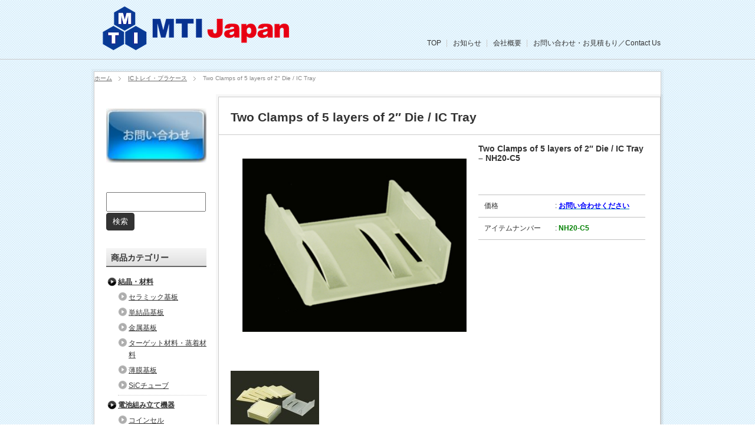

--- FILE ---
content_type: text/html; charset=UTF-8
request_url: https://www.mti-japan.com/?p=2448
body_size: 16165
content:
<!DOCTYPE html PUBLIC "-//W3C//DTD XHTML 1.1//EN" "http://www.w3.org/TR/xhtml11/DTD/xhtml11.dtd">
<html xmlns="http://www.w3.org/1999/xhtml">
<head profile="http://gmpg.org/xfn/11">
<meta http-equiv="Content-Type" content="text/html; charset=UTF-8" />
<title>Two Clamps of 5 layers of 2&#8243; Die / IC Tray | MTI Japan</title>
<meta name="description" content="Two Clamps of 5 layers of 2&#8243; Die / IC Tray" />
<link rel="alternate" type="application/rss+xml" title="MTI Japan RSS Feed" href="https://www.mti-japan.com/?feed=rss2" />
<link rel="alternate" type="application/atom+xml" title="MTI Japan Atom Feed" href="https://www.mti-japan.com/?feed=atom" /> 
<link rel="pingback" href="https://www.mti-japan.com/xmlrpc.php" />


<link rel="stylesheet" href="https://www.mti-japan.com/wp-content/themes/corporate_tcd011/style.css" type="text/css" />
<link rel="stylesheet" href="https://www.mti-japan.com/wp-content/themes/corporate_tcd011/comment-style.css" type="text/css" />
<link rel="stylesheet" href="https://www.mti-japan.com/wp-content/themes/corporate_tcd011/japanese.css" type="text/css" />

<style type="text/css">
body { font-size:12px; }

a, #logo a:hover, #global_menu a:hover, #pickup a:hover, .side_widget a:hover, #bread_crumb li a:hover, #related_post ul li .title a:hover, .footer_widget a:hover,
 #previous_next_post a:hover, .post_list li a.title:hover, #post_list .title a:hover, #post_list .meta a:hover, #single_post .meta a:hover, .comment-act a:hover, .comment_form_wrapper a:hover,
  #recent_press_list li a.title:hover
 { color:#0077B3; }

a:hover { color:#55961D; }

#wp-calendar td a:hover, #wp-calendar #prev a:hover, #wp-calendar #next a:hover, .page_navi a:hover
 { background-color:#0077B3; }

#related_post ul li .image:hover img, #submit_comment:hover, .recommend_widget .image:hover img, #post_list .image:hover img, #pickup a.image:hover img
 { border:1px solid #0077B3; }

#submit_comment:hover, .post_list .archive_link a:hover
 { background-color:#0077B3; }

#comment_textarea textarea:focus, #guest_info input:focus
 { border:1px solid #55961D; }

</style>

 
<meta name='robots' content='max-image-preview:large' />
<link rel="alternate" type="application/rss+xml" title="MTI Japan &raquo; Two Clamps of 5 layers of 2&#8243; Die / IC Tray のコメントのフィード" href="https://www.mti-japan.com/?feed=rss2&#038;p=2448" />
<script type="text/javascript">
/* <![CDATA[ */
window._wpemojiSettings = {"baseUrl":"https:\/\/s.w.org\/images\/core\/emoji\/14.0.0\/72x72\/","ext":".png","svgUrl":"https:\/\/s.w.org\/images\/core\/emoji\/14.0.0\/svg\/","svgExt":".svg","source":{"concatemoji":"https:\/\/www.mti-japan.com\/wp-includes\/js\/wp-emoji-release.min.js?ver=6.4.7"}};
/*! This file is auto-generated */
!function(i,n){var o,s,e;function c(e){try{var t={supportTests:e,timestamp:(new Date).valueOf()};sessionStorage.setItem(o,JSON.stringify(t))}catch(e){}}function p(e,t,n){e.clearRect(0,0,e.canvas.width,e.canvas.height),e.fillText(t,0,0);var t=new Uint32Array(e.getImageData(0,0,e.canvas.width,e.canvas.height).data),r=(e.clearRect(0,0,e.canvas.width,e.canvas.height),e.fillText(n,0,0),new Uint32Array(e.getImageData(0,0,e.canvas.width,e.canvas.height).data));return t.every(function(e,t){return e===r[t]})}function u(e,t,n){switch(t){case"flag":return n(e,"\ud83c\udff3\ufe0f\u200d\u26a7\ufe0f","\ud83c\udff3\ufe0f\u200b\u26a7\ufe0f")?!1:!n(e,"\ud83c\uddfa\ud83c\uddf3","\ud83c\uddfa\u200b\ud83c\uddf3")&&!n(e,"\ud83c\udff4\udb40\udc67\udb40\udc62\udb40\udc65\udb40\udc6e\udb40\udc67\udb40\udc7f","\ud83c\udff4\u200b\udb40\udc67\u200b\udb40\udc62\u200b\udb40\udc65\u200b\udb40\udc6e\u200b\udb40\udc67\u200b\udb40\udc7f");case"emoji":return!n(e,"\ud83e\udef1\ud83c\udffb\u200d\ud83e\udef2\ud83c\udfff","\ud83e\udef1\ud83c\udffb\u200b\ud83e\udef2\ud83c\udfff")}return!1}function f(e,t,n){var r="undefined"!=typeof WorkerGlobalScope&&self instanceof WorkerGlobalScope?new OffscreenCanvas(300,150):i.createElement("canvas"),a=r.getContext("2d",{willReadFrequently:!0}),o=(a.textBaseline="top",a.font="600 32px Arial",{});return e.forEach(function(e){o[e]=t(a,e,n)}),o}function t(e){var t=i.createElement("script");t.src=e,t.defer=!0,i.head.appendChild(t)}"undefined"!=typeof Promise&&(o="wpEmojiSettingsSupports",s=["flag","emoji"],n.supports={everything:!0,everythingExceptFlag:!0},e=new Promise(function(e){i.addEventListener("DOMContentLoaded",e,{once:!0})}),new Promise(function(t){var n=function(){try{var e=JSON.parse(sessionStorage.getItem(o));if("object"==typeof e&&"number"==typeof e.timestamp&&(new Date).valueOf()<e.timestamp+604800&&"object"==typeof e.supportTests)return e.supportTests}catch(e){}return null}();if(!n){if("undefined"!=typeof Worker&&"undefined"!=typeof OffscreenCanvas&&"undefined"!=typeof URL&&URL.createObjectURL&&"undefined"!=typeof Blob)try{var e="postMessage("+f.toString()+"("+[JSON.stringify(s),u.toString(),p.toString()].join(",")+"));",r=new Blob([e],{type:"text/javascript"}),a=new Worker(URL.createObjectURL(r),{name:"wpTestEmojiSupports"});return void(a.onmessage=function(e){c(n=e.data),a.terminate(),t(n)})}catch(e){}c(n=f(s,u,p))}t(n)}).then(function(e){for(var t in e)n.supports[t]=e[t],n.supports.everything=n.supports.everything&&n.supports[t],"flag"!==t&&(n.supports.everythingExceptFlag=n.supports.everythingExceptFlag&&n.supports[t]);n.supports.everythingExceptFlag=n.supports.everythingExceptFlag&&!n.supports.flag,n.DOMReady=!1,n.readyCallback=function(){n.DOMReady=!0}}).then(function(){return e}).then(function(){var e;n.supports.everything||(n.readyCallback(),(e=n.source||{}).concatemoji?t(e.concatemoji):e.wpemoji&&e.twemoji&&(t(e.twemoji),t(e.wpemoji)))}))}((window,document),window._wpemojiSettings);
/* ]]> */
</script>
<style id='wp-emoji-styles-inline-css' type='text/css'>

	img.wp-smiley, img.emoji {
		display: inline !important;
		border: none !important;
		box-shadow: none !important;
		height: 1em !important;
		width: 1em !important;
		margin: 0 0.07em !important;
		vertical-align: -0.1em !important;
		background: none !important;
		padding: 0 !important;
	}
</style>
<link rel='stylesheet' id='wp-block-library-css' href='https://www.mti-japan.com/wp-includes/css/dist/block-library/style.min.css?ver=6.4.7' type='text/css' media='all' />
<style id='classic-theme-styles-inline-css' type='text/css'>
/*! This file is auto-generated */
.wp-block-button__link{color:#fff;background-color:#32373c;border-radius:9999px;box-shadow:none;text-decoration:none;padding:calc(.667em + 2px) calc(1.333em + 2px);font-size:1.125em}.wp-block-file__button{background:#32373c;color:#fff;text-decoration:none}
</style>
<style id='global-styles-inline-css' type='text/css'>
body{--wp--preset--color--black: #000000;--wp--preset--color--cyan-bluish-gray: #abb8c3;--wp--preset--color--white: #ffffff;--wp--preset--color--pale-pink: #f78da7;--wp--preset--color--vivid-red: #cf2e2e;--wp--preset--color--luminous-vivid-orange: #ff6900;--wp--preset--color--luminous-vivid-amber: #fcb900;--wp--preset--color--light-green-cyan: #7bdcb5;--wp--preset--color--vivid-green-cyan: #00d084;--wp--preset--color--pale-cyan-blue: #8ed1fc;--wp--preset--color--vivid-cyan-blue: #0693e3;--wp--preset--color--vivid-purple: #9b51e0;--wp--preset--gradient--vivid-cyan-blue-to-vivid-purple: linear-gradient(135deg,rgba(6,147,227,1) 0%,rgb(155,81,224) 100%);--wp--preset--gradient--light-green-cyan-to-vivid-green-cyan: linear-gradient(135deg,rgb(122,220,180) 0%,rgb(0,208,130) 100%);--wp--preset--gradient--luminous-vivid-amber-to-luminous-vivid-orange: linear-gradient(135deg,rgba(252,185,0,1) 0%,rgba(255,105,0,1) 100%);--wp--preset--gradient--luminous-vivid-orange-to-vivid-red: linear-gradient(135deg,rgba(255,105,0,1) 0%,rgb(207,46,46) 100%);--wp--preset--gradient--very-light-gray-to-cyan-bluish-gray: linear-gradient(135deg,rgb(238,238,238) 0%,rgb(169,184,195) 100%);--wp--preset--gradient--cool-to-warm-spectrum: linear-gradient(135deg,rgb(74,234,220) 0%,rgb(151,120,209) 20%,rgb(207,42,186) 40%,rgb(238,44,130) 60%,rgb(251,105,98) 80%,rgb(254,248,76) 100%);--wp--preset--gradient--blush-light-purple: linear-gradient(135deg,rgb(255,206,236) 0%,rgb(152,150,240) 100%);--wp--preset--gradient--blush-bordeaux: linear-gradient(135deg,rgb(254,205,165) 0%,rgb(254,45,45) 50%,rgb(107,0,62) 100%);--wp--preset--gradient--luminous-dusk: linear-gradient(135deg,rgb(255,203,112) 0%,rgb(199,81,192) 50%,rgb(65,88,208) 100%);--wp--preset--gradient--pale-ocean: linear-gradient(135deg,rgb(255,245,203) 0%,rgb(182,227,212) 50%,rgb(51,167,181) 100%);--wp--preset--gradient--electric-grass: linear-gradient(135deg,rgb(202,248,128) 0%,rgb(113,206,126) 100%);--wp--preset--gradient--midnight: linear-gradient(135deg,rgb(2,3,129) 0%,rgb(40,116,252) 100%);--wp--preset--font-size--small: 13px;--wp--preset--font-size--medium: 20px;--wp--preset--font-size--large: 36px;--wp--preset--font-size--x-large: 42px;--wp--preset--spacing--20: 0.44rem;--wp--preset--spacing--30: 0.67rem;--wp--preset--spacing--40: 1rem;--wp--preset--spacing--50: 1.5rem;--wp--preset--spacing--60: 2.25rem;--wp--preset--spacing--70: 3.38rem;--wp--preset--spacing--80: 5.06rem;--wp--preset--shadow--natural: 6px 6px 9px rgba(0, 0, 0, 0.2);--wp--preset--shadow--deep: 12px 12px 50px rgba(0, 0, 0, 0.4);--wp--preset--shadow--sharp: 6px 6px 0px rgba(0, 0, 0, 0.2);--wp--preset--shadow--outlined: 6px 6px 0px -3px rgba(255, 255, 255, 1), 6px 6px rgba(0, 0, 0, 1);--wp--preset--shadow--crisp: 6px 6px 0px rgba(0, 0, 0, 1);}:where(.is-layout-flex){gap: 0.5em;}:where(.is-layout-grid){gap: 0.5em;}body .is-layout-flow > .alignleft{float: left;margin-inline-start: 0;margin-inline-end: 2em;}body .is-layout-flow > .alignright{float: right;margin-inline-start: 2em;margin-inline-end: 0;}body .is-layout-flow > .aligncenter{margin-left: auto !important;margin-right: auto !important;}body .is-layout-constrained > .alignleft{float: left;margin-inline-start: 0;margin-inline-end: 2em;}body .is-layout-constrained > .alignright{float: right;margin-inline-start: 2em;margin-inline-end: 0;}body .is-layout-constrained > .aligncenter{margin-left: auto !important;margin-right: auto !important;}body .is-layout-constrained > :where(:not(.alignleft):not(.alignright):not(.alignfull)){max-width: var(--wp--style--global--content-size);margin-left: auto !important;margin-right: auto !important;}body .is-layout-constrained > .alignwide{max-width: var(--wp--style--global--wide-size);}body .is-layout-flex{display: flex;}body .is-layout-flex{flex-wrap: wrap;align-items: center;}body .is-layout-flex > *{margin: 0;}body .is-layout-grid{display: grid;}body .is-layout-grid > *{margin: 0;}:where(.wp-block-columns.is-layout-flex){gap: 2em;}:where(.wp-block-columns.is-layout-grid){gap: 2em;}:where(.wp-block-post-template.is-layout-flex){gap: 1.25em;}:where(.wp-block-post-template.is-layout-grid){gap: 1.25em;}.has-black-color{color: var(--wp--preset--color--black) !important;}.has-cyan-bluish-gray-color{color: var(--wp--preset--color--cyan-bluish-gray) !important;}.has-white-color{color: var(--wp--preset--color--white) !important;}.has-pale-pink-color{color: var(--wp--preset--color--pale-pink) !important;}.has-vivid-red-color{color: var(--wp--preset--color--vivid-red) !important;}.has-luminous-vivid-orange-color{color: var(--wp--preset--color--luminous-vivid-orange) !important;}.has-luminous-vivid-amber-color{color: var(--wp--preset--color--luminous-vivid-amber) !important;}.has-light-green-cyan-color{color: var(--wp--preset--color--light-green-cyan) !important;}.has-vivid-green-cyan-color{color: var(--wp--preset--color--vivid-green-cyan) !important;}.has-pale-cyan-blue-color{color: var(--wp--preset--color--pale-cyan-blue) !important;}.has-vivid-cyan-blue-color{color: var(--wp--preset--color--vivid-cyan-blue) !important;}.has-vivid-purple-color{color: var(--wp--preset--color--vivid-purple) !important;}.has-black-background-color{background-color: var(--wp--preset--color--black) !important;}.has-cyan-bluish-gray-background-color{background-color: var(--wp--preset--color--cyan-bluish-gray) !important;}.has-white-background-color{background-color: var(--wp--preset--color--white) !important;}.has-pale-pink-background-color{background-color: var(--wp--preset--color--pale-pink) !important;}.has-vivid-red-background-color{background-color: var(--wp--preset--color--vivid-red) !important;}.has-luminous-vivid-orange-background-color{background-color: var(--wp--preset--color--luminous-vivid-orange) !important;}.has-luminous-vivid-amber-background-color{background-color: var(--wp--preset--color--luminous-vivid-amber) !important;}.has-light-green-cyan-background-color{background-color: var(--wp--preset--color--light-green-cyan) !important;}.has-vivid-green-cyan-background-color{background-color: var(--wp--preset--color--vivid-green-cyan) !important;}.has-pale-cyan-blue-background-color{background-color: var(--wp--preset--color--pale-cyan-blue) !important;}.has-vivid-cyan-blue-background-color{background-color: var(--wp--preset--color--vivid-cyan-blue) !important;}.has-vivid-purple-background-color{background-color: var(--wp--preset--color--vivid-purple) !important;}.has-black-border-color{border-color: var(--wp--preset--color--black) !important;}.has-cyan-bluish-gray-border-color{border-color: var(--wp--preset--color--cyan-bluish-gray) !important;}.has-white-border-color{border-color: var(--wp--preset--color--white) !important;}.has-pale-pink-border-color{border-color: var(--wp--preset--color--pale-pink) !important;}.has-vivid-red-border-color{border-color: var(--wp--preset--color--vivid-red) !important;}.has-luminous-vivid-orange-border-color{border-color: var(--wp--preset--color--luminous-vivid-orange) !important;}.has-luminous-vivid-amber-border-color{border-color: var(--wp--preset--color--luminous-vivid-amber) !important;}.has-light-green-cyan-border-color{border-color: var(--wp--preset--color--light-green-cyan) !important;}.has-vivid-green-cyan-border-color{border-color: var(--wp--preset--color--vivid-green-cyan) !important;}.has-pale-cyan-blue-border-color{border-color: var(--wp--preset--color--pale-cyan-blue) !important;}.has-vivid-cyan-blue-border-color{border-color: var(--wp--preset--color--vivid-cyan-blue) !important;}.has-vivid-purple-border-color{border-color: var(--wp--preset--color--vivid-purple) !important;}.has-vivid-cyan-blue-to-vivid-purple-gradient-background{background: var(--wp--preset--gradient--vivid-cyan-blue-to-vivid-purple) !important;}.has-light-green-cyan-to-vivid-green-cyan-gradient-background{background: var(--wp--preset--gradient--light-green-cyan-to-vivid-green-cyan) !important;}.has-luminous-vivid-amber-to-luminous-vivid-orange-gradient-background{background: var(--wp--preset--gradient--luminous-vivid-amber-to-luminous-vivid-orange) !important;}.has-luminous-vivid-orange-to-vivid-red-gradient-background{background: var(--wp--preset--gradient--luminous-vivid-orange-to-vivid-red) !important;}.has-very-light-gray-to-cyan-bluish-gray-gradient-background{background: var(--wp--preset--gradient--very-light-gray-to-cyan-bluish-gray) !important;}.has-cool-to-warm-spectrum-gradient-background{background: var(--wp--preset--gradient--cool-to-warm-spectrum) !important;}.has-blush-light-purple-gradient-background{background: var(--wp--preset--gradient--blush-light-purple) !important;}.has-blush-bordeaux-gradient-background{background: var(--wp--preset--gradient--blush-bordeaux) !important;}.has-luminous-dusk-gradient-background{background: var(--wp--preset--gradient--luminous-dusk) !important;}.has-pale-ocean-gradient-background{background: var(--wp--preset--gradient--pale-ocean) !important;}.has-electric-grass-gradient-background{background: var(--wp--preset--gradient--electric-grass) !important;}.has-midnight-gradient-background{background: var(--wp--preset--gradient--midnight) !important;}.has-small-font-size{font-size: var(--wp--preset--font-size--small) !important;}.has-medium-font-size{font-size: var(--wp--preset--font-size--medium) !important;}.has-large-font-size{font-size: var(--wp--preset--font-size--large) !important;}.has-x-large-font-size{font-size: var(--wp--preset--font-size--x-large) !important;}
.wp-block-navigation a:where(:not(.wp-element-button)){color: inherit;}
:where(.wp-block-post-template.is-layout-flex){gap: 1.25em;}:where(.wp-block-post-template.is-layout-grid){gap: 1.25em;}
:where(.wp-block-columns.is-layout-flex){gap: 2em;}:where(.wp-block-columns.is-layout-grid){gap: 2em;}
.wp-block-pullquote{font-size: 1.5em;line-height: 1.6;}
</style>
<link rel='stylesheet' id='contact-form-7-css' href='https://www.mti-japan.com/wp-content/plugins/contact-form-7/includes/css/styles.css?ver=5.8.7' type='text/css' media='all' />
<link rel='stylesheet' id='wpforms-classic-full-css' href='https://www.mti-japan.com/wp-content/plugins/wpforms-lite/assets/css/frontend/classic/wpforms-full.min.css?ver=1.9.3.2' type='text/css' media='all' />
<style id='akismet-widget-style-inline-css' type='text/css'>

			.a-stats {
				--akismet-color-mid-green: #357b49;
				--akismet-color-white: #fff;
				--akismet-color-light-grey: #f6f7f7;

				max-width: 350px;
				width: auto;
			}

			.a-stats * {
				all: unset;
				box-sizing: border-box;
			}

			.a-stats strong {
				font-weight: 600;
			}

			.a-stats a.a-stats__link,
			.a-stats a.a-stats__link:visited,
			.a-stats a.a-stats__link:active {
				background: var(--akismet-color-mid-green);
				border: none;
				box-shadow: none;
				border-radius: 8px;
				color: var(--akismet-color-white);
				cursor: pointer;
				display: block;
				font-family: -apple-system, BlinkMacSystemFont, 'Segoe UI', 'Roboto', 'Oxygen-Sans', 'Ubuntu', 'Cantarell', 'Helvetica Neue', sans-serif;
				font-weight: 500;
				padding: 12px;
				text-align: center;
				text-decoration: none;
				transition: all 0.2s ease;
			}

			/* Extra specificity to deal with TwentyTwentyOne focus style */
			.widget .a-stats a.a-stats__link:focus {
				background: var(--akismet-color-mid-green);
				color: var(--akismet-color-white);
				text-decoration: none;
			}

			.a-stats a.a-stats__link:hover {
				filter: brightness(110%);
				box-shadow: 0 4px 12px rgba(0, 0, 0, 0.06), 0 0 2px rgba(0, 0, 0, 0.16);
			}

			.a-stats .count {
				color: var(--akismet-color-white);
				display: block;
				font-size: 1.5em;
				line-height: 1.4;
				padding: 0 13px;
				white-space: nowrap;
			}
		
</style>
<script type="text/javascript" src="https://www.mti-japan.com/wp-includes/js/jquery/jquery.min.js?ver=3.7.1" id="jquery-core-js"></script>
<script type="text/javascript" src="https://www.mti-japan.com/wp-includes/js/jquery/jquery-migrate.min.js?ver=3.4.1" id="jquery-migrate-js"></script>
<link rel="https://api.w.org/" href="https://www.mti-japan.com/index.php?rest_route=/" /><link rel="alternate" type="application/json" href="https://www.mti-japan.com/index.php?rest_route=/wp/v2/posts/2448" /><link rel="canonical" href="https://www.mti-japan.com/?p=2448" />
<link rel='shortlink' href='https://www.mti-japan.com/?p=2448' />
<link rel="alternate" type="application/json+oembed" href="https://www.mti-japan.com/index.php?rest_route=%2Foembed%2F1.0%2Fembed&#038;url=https%3A%2F%2Fwww.mti-japan.com%2F%3Fp%3D2448" />
<link rel="alternate" type="text/xml+oembed" href="https://www.mti-japan.com/index.php?rest_route=%2Foembed%2F1.0%2Fembed&#038;url=https%3A%2F%2Fwww.mti-japan.com%2F%3Fp%3D2448&#038;format=xml" />
<!-- Favicon Rotator -->
<link rel="shortcut icon" href="https://www.mti-japan.com/wp-content/uploads/2014/05/favicon.png" />
<link rel="apple-touch-icon-precomposed" href="https://www.mti-japan.com/wp-content/uploads/2014/05/favicon.png" />
<!-- End Favicon Rotator -->

<!-- BEGIN: WP Social Bookmarking Light HEAD --><script>
    (function (d, s, id) {
        var js, fjs = d.getElementsByTagName(s)[0];
        if (d.getElementById(id)) return;
        js = d.createElement(s);
        js.id = id;
        js.src = "//connect.facebook.net/ja_JP/sdk.js#xfbml=1&version=v2.7";
        fjs.parentNode.insertBefore(js, fjs);
    }(document, 'script', 'facebook-jssdk'));
</script>
<style type="text/css">.wp_social_bookmarking_light{
    border: 0 !important;
    padding: 10px 0 20px 0 !important;
    margin: 0 !important;
}
.wp_social_bookmarking_light div{
    float: left !important;
    border: 0 !important;
    padding: 0 !important;
    margin: 0 5px 0px 0 !important;
    min-height: 30px !important;
    line-height: 18px !important;
    text-indent: 0 !important;
}
.wp_social_bookmarking_light img{
    border: 0 !important;
    padding: 0;
    margin: 0;
    vertical-align: top !important;
}
.wp_social_bookmarking_light_clear{
    clear: both !important;
}
#fb-root{
    display: none;
}
.wsbl_twitter{
    width: 100px;
}
.wsbl_facebook_like iframe{
    max-width: none !important;
}
</style>
<!-- END: WP Social Bookmarking Light HEAD -->
		<style type="text/css" id="wp-custom-css">
			/* 独自CSS */

body { margin:0; padding:0; background:url(https://www.mti-japan.com/wp-content/themes/corporate_tcd011/img/common/background.png) left top;
       font-family:"Century Gothic",Arial,sans-serif;
       color:#333; }

a:hover { opacity: 0.6; filter: alpha(opacity=60); -moz-opacity: 0.6; }

table { border-collapse:collapse; width:100%; border:0; table-layout: fixed; }
table tr:nth-child(odd) { background-color: #f4fcfe; }

#main_content { width:960px; margin:20px auto; background-color:#fff; border:1px solid #ccc; box-shadow:0px 0px 0px 4px rgba(0,0,0,0.03); }
#main_col { width:750px; float:left; background-color:#fff; }
#side_col { width:190px; float:left; background-color:#fff; }

.headline1 { background:url(https://www.mti-japan.com/wp-content/themes/corporate_tcd011/img/common/headline1.png) repeat-x left top; border-bottom:2px solid #666; padding:5px 0 2px 8px; font-size:14px; line-height:170%; margin:10px 0 15px 0; }

#pickup li { background-image:none; width:227px; float:left; display:inline; margin:25px 8px -1px 0; padding:0; border-bottom:1px dotted #ccc; }
#pickup a.image img { display:block; margin:0 0 10px 0; border:1px solid #fff; padding:0; width:227px; height:100px; }
#pickup a.image img:hover { opacity: 0.6; filter: alpha(opacity=60); -moz-opacity: 0.6; }

.post_list li { padding:0 0 10px 0; margin:0 0 10px 0; }

.post_list li a.title { color:#333; float:left; display:block; width:600px; padding:0 0 0 15px; border-left:1px solid #ddd; }

.post_image img { float:left; max-height:auto; width:380px; display:block; margin:25px 20px; }

.post .wp-caption img { height:auto; max-width:100%; }
.post .wp-caption .wp-caption-text { padding:2px 0 0; }

.post table.item { width:40%; margin:0 0 1em 0; }
.post td, .post th { border:1px solid #c1c1c1; padding:10px; }

.post ul li { background:url(https://www.mti-japan.com/wp-content/themes/corporate_tcd011/img/common/bullet1.gif) no-repeat left 11px; padding:0 0 0 11px; }

#page_title { font-size:21px; line-height:160%; padding:25px 50px 20px; margin:0; display:block; background:url(https://www.mti-japan.com/wp-content/themes/corporate_tcd011/img/common/page_title.png) no-repeat center; }
.page #contents { padding:0 0 20px 0; }

#company_info dd { margin:0 0 0 185px; line-height:200%; background:#fafafc; padding:12px 10px 10px 20px; border-top:1px solid #ddd; }

.side_widget { margin:20px 0 30px 20px; font-size:11px; clear:both; }
.side_widget ul { font-weight:bold; margin:0; }
.side_widget li { line-height:170%; margin:0 0 6px 0; font-size:12px; background:url(https://www.mti-japan.com/wp-content/themes/corporate_tcd011/img/common/arrow3.png) no-repeat left 0; padding:0 0 0 20px; }
.side_widget li ul { font-weight:normal; margin:6px 0 0 0; border-bottom:1px dotted #ccc; }
.side_widget ul.children li { margin:0 0 6px 0; font-size:12px; background:url(https://www.mti-japan.com/wp-content/themes/corporate_tcd011/img/common/arrow4.png) no-repeat left 1px; padding:0 0 0 18px; }

.widget_search #s { padding:7px 10px; margin:0 5px 2px 0; width:85%;}

#logo a:hover { text-decoration:underline; opacity: 1.0; filter: alpha(opacity=100); -moz-opacity: 1.0; }





/*【Contact Form 7の設定】*/
.wpcf7-form{border:1px solid #ddd;margin:10px 0 0 0;padding:20px;background-color:#f4f4f4;border-radius:20px;-moz-border-radius:20px;}
.wpcf7-form input{margin:0;}
.wpcf7-form textarea{width:99%;margin:0 0 10px;}
.wpcf7-form p{margin:0 0 10px;}
.wpcf7-not-valid-tip{padding:2px;clear:both;color:#c00;}
.wpcf7-display-none{display:none;}
.wpcf7-form img.ajax-loader{float:right;margin-top:-30px;}
.wpcf7-response-output{margin:0 0 20px;padding:5px;text-align:center;border-radius:10px;-webkit-border-radius:10px;-moz-border-radius:10px;}
.wpcf7-mail-sent-ok{background-color:#398f14;color:#fff;}
.wpcf7-mail-sent-ng{background-color:#ff0000;color:#fff;}
.wpcf7-spam-blocked{background-color:#ffa500;color:#000;}
.wpcf7-validation-errors{background-color:#f7e700;color:#000;}

.contact-headline { letter-spacing:-1px; margin:0 0 10px 0; border-bottom:#ccc 1px solid; border-left:#ccc 10px solid; padding:6px; }
		</style>
		
<script type="text/javascript" src="https://www.mti-japan.com/wp-content/themes/corporate_tcd011/js/rollover.js"></script>
<script type="text/javascript" src="https://www.mti-japan.com/wp-content/themes/corporate_tcd011/js/jscript.js"></script>
<script type="text/javascript" src="https://www.mti-japan.com/wp-content/themes/corporate_tcd011/js/scroll.js"></script>
<script type="text/javascript" src="https://www.mti-japan.com/wp-content/themes/corporate_tcd011/js/comment.js"></script>


<!--[if IE ]>
<link rel="stylesheet" href="https://www.mti-japan.com/wp-content/themes/corporate_tcd011/ie.css" type="text/css" />
<![endif]-->
<!--[if IE 7]>
<link rel="stylesheet" href="https://www.mti-japan.com/wp-content/themes/corporate_tcd011/ie7.css" type="text/css" />
<![endif]-->

<script type="text/javascript" src="https://www.mti-japan.com/wp-content/themes/corporate_tcd011/js/jquery.tile.js"></script>
<script type="text/javascript">
jQuery(document).ready(function($){
  $("#pickup ul li").tile(3);
  $(".footer_widget").tile(4);
  $("#post_list .title").tile(3);
  $("#post_list .desc").tile(3);
  $("#post_list li").tile(3);
});
</script>

</head>
<body data-rsssl=1 class=" left default">

 <div id="header_wrap">
  <div id="header">

   <!-- logo -->
   <div id="logo_area">
    <h1 id="logo" style="top:6px ; left:0px;">
<a href="https://www.mti-japan.com/" title="MTI Japan">
<img src="https://www.mti-japan.com/wp-content/uploads/tcd-w/logo.png" alt="MTI Japan" title="MTI Japan" />
</a>
</h1>   </div>

   <!-- global menu -->
   <div id="global_menu" class="clearfix">
       <ul id="menu-%e3%83%a1%e3%83%8b%e3%83%a5%e3%83%bc-1" class="menu"><li id="menu-item-262" class="menu-item menu-item-type-post_type menu-item-object-page menu-item-home menu-item-262"><a href="https://www.mti-japan.com/">TOP</a></li>
<li id="menu-item-510" class="menu-item menu-item-type-custom menu-item-object-custom menu-item-510"><a href="https://www.mti-japan.com/?post_type=press-release">お知らせ</a></li>
<li id="menu-item-302" class="menu-item menu-item-type-post_type menu-item-object-page menu-item-302"><a href="https://www.mti-japan.com/?page_id=297">会社概要</a></li>
<li id="menu-item-267" class="menu-item menu-item-type-post_type menu-item-object-page menu-item-267"><a href="https://www.mti-japan.com/?page_id=265">お問い合わせ・お見積もり／Contact Us</a></li>
</ul>      </div>

   <!-- rss -->
   

   <!-- search area -->

  </div>
 </div><!-- END #header_wrap -->
 
 <div id="main_content" class="clearfix">

  
<ul id="bread_crumb" class="clearfix">
 <li><a href="https://www.mti-japan.com/">ホーム</a></li>

 <li><a href="https://www.mti-japan.com/?cat=21" rel="category">ICトレイ・プラケース</a></li>
 <li class="last">Two Clamps of 5 layers of 2&#8243; Die / IC Tray</li>

</ul>


 <div id="main_col">

  <div id="contents">

      <div id="single_post" class="clearfix">

    <div id="single_post_title" class="clearfix">
     <h2 class="title no_date">Two Clamps of 5 layers of 2&#8243; Die / IC Tray</h2>
         </div>

    
    <div class="post">
     <div class="post_image"><img width="323" height="250" src="https://www.mti-japan.com/wp-content/uploads/2014/07/clamp02.jpg" class="attachment-large size-large wp-post-image" alt="" decoding="async" fetchpriority="high" srcset="https://www.mti-japan.com/wp-content/uploads/2014/07/clamp02.jpg 323w, https://www.mti-japan.com/wp-content/uploads/2014/07/clamp02-150x116.jpg 150w" sizes="(max-width: 323px) 100vw, 323px" /></div>     <h3>Two Clamps of 5 layers of 2&#8243; Die / IC Tray &#8211; NH20-C5</h3>
<p>&nbsp;</p>
<table class="item">
<tbody>
<tr style="background-color: #ffffff;">
<td style="border-style: solid none; width: 100px;">価格</td>
<td style="border-style: solid none;">: <span style="color: #0000ff;"><a href="#contact"><span style="color: #0000ff;"><strong>お問い合わせください</strong></span></a></span></td>
</tr>
<tr style="background-color: #ffffff;">
<td style="border-style: solid none;">アイテムナンバー</td>
<td style="border-style: solid none;">: <span style="color: #008000;"><strong>NH20-C5</strong></span><span style="color: #008000;"><strong><br />
</strong></span></td>
</tr>
</tbody>
</table>
<p>&nbsp;</p>
<p>&nbsp;</p>
<p>&nbsp;</p>
<p>&nbsp;</p>
<p>&nbsp;</p>
<p> <a href="https://www.mti-japan.com/wp-content/uploads/2014/07/NH20-C5-1.jpg"><img decoding="async" class="alignleft size-medium wp-image-2449" src="https://www.mti-japan.com/wp-content/uploads/2014/07/NH20-C5-1-150x112.jpg" alt="NH20-C5-1" width="150" height="112" srcset="https://www.mti-japan.com/wp-content/uploads/2014/07/NH20-C5-1-150x112.jpg 150w, https://www.mti-japan.com/wp-content/uploads/2014/07/NH20-C5-1.jpg 333w" sizes="(max-width: 150px) 100vw, 150px" /></a></p>
<p>&nbsp;</p>
<p>&nbsp;</p>
<p>&nbsp;</p>
<p>&nbsp;</p>
<p>＜商品詳細＞<br />
サイズ：50.67mm×50.67mm<br />
　<br />
▽さらに詳しい商品の仕様については下記リンク先（米国MTI社サイト）をご確認ください。</p>
<p><span style="font-size: medium;"><a href="https://mtixtl.com/en-euea/products/two-clamps-of-5-layers-of-2-die-ic-tray-nh20-c5" target="_blank" rel="noopener">Two Clamps of 5 layers of 2&#8243; Die / IC Tray　NH20-C5</a></span></p>
<p><span style="font-size: medium; color: #ff0000;">ご興味を持たれた商品のお問い合わせ・お見積もりは<strong>MTI Japan</strong>へお願い致します。</span></p>
<p><a href="#contact">MTI-Japan問い合わせフォーム</a></p>
<p>&nbsp;</p>
<p>＜ご案内＞<br />
基本的に、アメリカで販売されている商品をそのままお届けします。<br />
商品の配送はいわゆる車上渡しになります。<br />
電力・ガスなどを必要とする商品については、設置を担当される部署やお付き合いのある設備会社へご相談ください。<br />
消費電力が小さい商品は、変圧器（オプション）にてご使用いただける場合もありますので弊社へご相談ください。<br />
規制により輸入できない商品が一部ございます。</p>
<p>&nbsp;</p>
<h2>■お問い合わせ・お見積もり</h2>
<p><span id="contact"><div class="wpforms-container wpforms-container-full contactform" id="wpforms-8761"><form id="wpforms-form-8761" class="wpforms-validate wpforms-form" data-formid="8761" method="post" enctype="multipart/form-data" action="/?p=2448" data-token="801910040027756a504ab93941d5ebb3" data-token-time="1769376854"><noscript class="wpforms-error-noscript">このフォームに入力するには、ブラウザーで JavaScript を有効にしてください。</noscript><div class="wpforms-field-container"><div id="wpforms-8761-field_0-container" class="wpforms-field wpforms-field-name" data-field-id="0"><label class="wpforms-field-label" for="wpforms-8761-field_0">お名前／Name(必須) <span class="wpforms-required-label">*</span></label><input type="text" id="wpforms-8761-field_0" class="wpforms-field-medium wpforms-field-required" name="wpforms[fields][0]" required></div><div id="wpforms-8761-field_3-container" class="wpforms-field wpforms-field-text" data-field-id="3"><label class="wpforms-field-label" for="wpforms-8761-field_3">会社名／Organization Name</label><input type="text" id="wpforms-8761-field_3" class="wpforms-field-medium" name="wpforms[fields][3]" ></div><div id="wpforms-8761-field_4-container" class="wpforms-field wpforms-field-text" data-field-id="4"><label class="wpforms-field-label" for="wpforms-8761-field_4">部署名／Division </label><input type="text" id="wpforms-8761-field_4" class="wpforms-field-medium" name="wpforms[fields][4]" ></div><div id="wpforms-8761-field_1-container" class="wpforms-field wpforms-field-email" data-field-id="1"><label class="wpforms-field-label" for="wpforms-8761-field_1">メールアドレス／E-mail(必須) <span class="wpforms-required-label">*</span></label><input type="email" id="wpforms-8761-field_1" class="wpforms-field-medium wpforms-field-required" name="wpforms[fields][1]" spellcheck="false" required></div><div id="wpforms-8761-field_5-container" class="wpforms-field wpforms-field-text" data-field-id="5"><label class="wpforms-field-label" for="wpforms-8761-field_5">電話番号／TEL (必須) <span class="wpforms-required-label">*</span></label><input type="text" id="wpforms-8761-field_5" class="wpforms-field-medium wpforms-field-required" name="wpforms[fields][5]" required></div><div id="wpforms-8761-field_6-container" class="wpforms-field wpforms-field-text" data-field-id="6"><label class="wpforms-field-label" for="wpforms-8761-field_6">FAX番号／FAX</label><input type="text" id="wpforms-8761-field_6" class="wpforms-field-medium" name="wpforms[fields][6]" ></div><div id="wpforms-8761-field_2-container" class="wpforms-field wpforms-field-textarea" data-field-id="2"><label class="wpforms-field-label" for="wpforms-8761-field_2">お問い合わせ・お見積もり／Inquiries・Quotation (アイテムナンバー必須) <span class="wpforms-required-label">*</span></label><textarea id="wpforms-8761-field_2" class="wpforms-field-medium wpforms-field-required" name="wpforms[fields][2]" required></textarea></div><div id="wpforms-8761-field_9-container" class="wpforms-field wpforms-field-select wpforms-field-select-style-classic" data-field-id="9"><label class="wpforms-field-label" for="wpforms-8761-field_9">このWebサイト（MTI Japan）には、どのような経路でたどり着きましたか？</label><select id="wpforms-8761-field_9" class="wpforms-field-medium" name="wpforms[fields][9]"><option value="10 の選択" >10 の選択</option><option value="以前から知っていた" >以前から知っていた</option><option value="知人からの紹介" >知人からの紹介</option><option value="エンドユーザーからの依頼" >エンドユーザーからの依頼</option><option value="カタログなど弊社資料にて" >カタログなど弊社資料にて</option><option value="社名やサイト名を検索エンジンで検索" >社名やサイト名を検索エンジンで検索</option><option value="キーワードで検索" >キーワードで検索</option><option value="他サイトからのリンク" >他サイトからのリンク</option><option value="ネット広告" >ネット広告</option><option value="その他広告（ネット以外）" >その他広告（ネット以外）</option><option value="その他" >その他</option></select></div></div><!-- .wpforms-field-container --><div class="wpforms-field wpforms-field-hp"><label for="wpforms-8761-field-hp" class="wpforms-field-label">Email</label><input type="text" name="wpforms[hp]" id="wpforms-8761-field-hp" class="wpforms-field-medium"></div><div class="wpforms-submit-container" ><input type="hidden" name="wpforms[id]" value="8761"><input type="hidden" name="page_title" value="Two Clamps of 5 layers of 2&#8243; Die / IC Tray"><input type="hidden" name="page_url" value="https://www.mti-japan.com/?p=2448"><input type="hidden" name="page_id" value="2448"><input type="hidden" name="wpforms[post_id]" value="2448"><button type="submit" name="wpforms[submit]" id="wpforms-submit-8761" class="wpforms-submit" data-alt-text="送信中…" data-submit-text="送信／Send" aria-live="assertive" value="wpforms-submit">送信／Send</button></div></form></div>  <!-- .wpforms-container --></span></p>
<div class='wp_social_bookmarking_light'>        <div class="wsbl_facebook_like"><div id="fb-root"></div><fb:like href="https://www.mti-japan.com/?p=2448" layout="button_count" action="like" width="100" share="false" show_faces="false" ></fb:like></div>        <div class="wsbl_twitter"><a href="https://twitter.com/share" class="twitter-share-button" data-url="https://www.mti-japan.com/?p=2448" data-text="Two Clamps of 5 layers of 2&#8243; Die / IC Tray" data-lang="ja">Tweet</a></div>        <div class="wsbl_hatena_button"><a href="//b.hatena.ne.jp/entry/https://www.mti-japan.com/?p=2448" class="hatena-bookmark-button" data-hatena-bookmark-title="Two Clamps of 5 layers of 2&#8243; Die / IC Tray" data-hatena-bookmark-layout="simple-balloon" title="このエントリーをはてなブックマークに追加"> <img decoding="async" src="//b.hatena.ne.jp/images/entry-button/button-only@2x.png" alt="このエントリーをはてなブックマークに追加" width="20" height="20" style="border: none;" /></a><script type="text/javascript" src="//b.hatena.ne.jp/js/bookmark_button.js" charset="utf-8" async="async"></script></div></div>
<br class='wp_social_bookmarking_light_clear' />
         </div>

    
   </div><!-- END #single_post -->
   
      <div id="related_post">
    <h3 class="headline2"><span>関連商品</span></h3>
    <ul class="clearfix">
          <li class="clearfix odd">
      <a class="image" href="https://www.mti-japan.com/?p=2399"><img width="64" height="64" src="https://www.mti-japan.com/wp-content/uploads/2014/07/NH20-265-195-22-64x64.jpg" class="attachment-small_size size-small_size wp-post-image" alt="" decoding="async" loading="lazy" srcset="https://www.mti-japan.com/wp-content/uploads/2014/07/NH20-265-195-22-64x64.jpg 64w, https://www.mti-japan.com/wp-content/uploads/2014/07/NH20-265-195-22-150x150.jpg 150w" sizes="(max-width: 64px) 100vw, 64px" /></a>
      <div class="meta">
              <h4 class="title"><a href="https://www.mti-japan.com/?p=2399">ICトレイ 2インチ(48 ポケット 6.73&#215;4.95&#215;0.56 mm)20個セット</a></h4>
      </div>
     </li>
          <li class="clearfix even">
      <a class="image" href="https://www.mti-japan.com/?p=2379"><img width="64" height="64" src="https://www.mti-japan.com/wp-content/uploads/2014/07/NH20-300-300-30-64x64.gif" class="attachment-small_size size-small_size wp-post-image" alt="" decoding="async" loading="lazy" srcset="https://www.mti-japan.com/wp-content/uploads/2014/07/NH20-300-300-30-64x64.gif 64w, https://www.mti-japan.com/wp-content/uploads/2014/07/NH20-300-300-30-150x150.gif 150w" sizes="(max-width: 64px) 100vw, 64px" /></a>
      <div class="meta">
              <h4 class="title"><a href="https://www.mti-japan.com/?p=2379">ICトレイ 2インチ (25ポケット 7.6&#215;7.6&#215;0.76 mm) 20個セット</a></h4>
      </div>
     </li>
          <li class="clearfix odd">
      <a class="image" href="https://www.mti-japan.com/?p=2409"><img width="64" height="64" src="https://www.mti-japan.com/wp-content/uploads/2014/07/NH20-115-68-28-64x64.jpg" class="attachment-small_size size-small_size wp-post-image" alt="" decoding="async" loading="lazy" srcset="https://www.mti-japan.com/wp-content/uploads/2014/07/NH20-115-68-28-64x64.jpg 64w, https://www.mti-japan.com/wp-content/uploads/2014/07/NH20-115-68-28-150x150.jpg 150w" sizes="(max-width: 64px) 100vw, 64px" /></a>
      <div class="meta">
              <h4 class="title"><a href="https://www.mti-japan.com/?p=2409">ICトレイ 2インチ (250ポケット 2.92&#215;1.73&#215;0.71 mm)20個セット</a></h4>
      </div>
     </li>
          <li class="clearfix even">
      <a class="image" href="https://www.mti-japan.com/?p=2233"><img width="64" height="64" src="https://www.mti-japan.com/wp-content/uploads/2014/07/SP4-18060T-64x64.jpg" class="attachment-small_size size-small_size wp-post-image" alt="" decoding="async" loading="lazy" srcset="https://www.mti-japan.com/wp-content/uploads/2014/07/SP4-18060T-64x64.jpg 64w, https://www.mti-japan.com/wp-content/uploads/2014/07/SP4-18060T-150x150.jpg 150w" sizes="(max-width: 64px) 100vw, 64px" /></a>
      <div class="meta">
              <h4 class="title"><a href="https://www.mti-japan.com/?p=2233">Plastic Foam Module Wafer Carrier for Multi Wafer up to 6&#8243;</a></h4>
      </div>
     </li>
          <li class="clearfix odd">
      <a class="image" href="https://www.mti-japan.com/?p=2419"><img width="64" height="64" src="https://www.mti-japan.com/wp-content/uploads/2014/07/NH20-90-80-24-64x64.gif" class="attachment-small_size size-small_size wp-post-image" alt="" decoding="async" loading="lazy" srcset="https://www.mti-japan.com/wp-content/uploads/2014/07/NH20-90-80-24-64x64.gif 64w, https://www.mti-japan.com/wp-content/uploads/2014/07/NH20-90-80-24-150x150.gif 150w" sizes="(max-width: 64px) 100vw, 64px" /></a>
      <div class="meta">
              <h4 class="title"><a href="https://www.mti-japan.com/?p=2419">ICトレイ 2インチ (250ポケット2.29&#215;2.03&#215;0.61 mm)20個セット</a></h4>
      </div>
     </li>
          <li class="clearfix even">
      <a class="image" href="https://www.mti-japan.com/?p=2442"><img width="64" height="64" src="https://www.mti-japan.com/wp-content/uploads/2014/07/NH20-CS-64x64.jpg" class="attachment-small_size size-small_size wp-post-image" alt="" decoding="async" loading="lazy" srcset="https://www.mti-japan.com/wp-content/uploads/2014/07/NH20-CS-64x64.jpg 64w, https://www.mti-japan.com/wp-content/uploads/2014/07/NH20-CS-150x150.jpg 150w" sizes="(max-width: 64px) 100vw, 64px" /></a>
      <div class="meta">
              <h4 class="title"><a href="https://www.mti-japan.com/?p=2442">Two Clamps of Single Layer of 2&#8243; Die / IC Tray</a></h4>
      </div>
     </li>
         </ul>
   </div>
   
   
  </div><!-- END #contents -->

    <div id="previous_next_post" class="clearfix">
   <p id="previous_post"><a href="https://www.mti-japan.com/?p=2442" rel="prev">Two Clamps of Single Layer of 2&#8243; Die / IC Tray</a></p>
   <p id="next_post"><a href="https://www.mti-japan.com/?p=2172" rel="next">2インチ シングルウエハー シッパー（コンテナ・カバー・スプリング付）×20個</a></p>
  </div>
  
  <div class="page_navi clearfix">
<p class="back"><a href="https://www.mti-japan.com/">トップページに戻る</a></p>
</div>

 </div><!-- END #main_col -->

 <div id="side_col">

 <div class="side_widget clearfix widget_text" id="text-5">
			<div class="textwidget"><p><a href="https://www.mti-japan.com/?page_id=265"><img loading="lazy" decoding="async" class="alignnone" src="https://www.mti-japan.com/wp-content/uploads/2014/04/contact_j-e1512116108994.jpg" alt="" width="170" height="92" /></a></p>
</div>
		</div>
<div class="side_widget clearfix widget_search" id="search-3">
<form role="search" method="get" id="searchform" class="searchform" action="https://www.mti-japan.com/">
				<div>
					<label class="screen-reader-text" for="s">検索:</label>
					<input type="text" value="" name="s" id="s" />
					<input type="submit" id="searchsubmit" value="検索" />
				</div>
			</form></div>
<div class="side_widget clearfix widget_text" id="text-6">
<h3 class="headline1"><span>商品カテゴリー</span></h3>
			<div class="textwidget"><ul>
<li class="cat-item cat-item-3"><a title="結晶・材料 に含まれる投稿をすべて表示" href="https://www.mti-japan.com/?page_id=5770">結晶・材料</a>
<ul class="children">
<li class="cat-item cat-item-17"><a title="セラミック基板 に含まれる投稿をすべて表示" href="https://www.mti-japan.com/?p=1702">セラミック基板</a></li>
<li class="cat-item cat-item-18"><a title="単結晶基板 に含まれる投稿をすべて表示" href="https://www.mti-japan.com/?p=1742">単結晶基板</a></li>
<li class="cat-item cat-item-16"><a title="金属基板 に含まれる投稿をすべて表示" href="https://www.mti-japan.com/?p=1768">金属基板</a></li>
<li class="cat-item cat-item-13"><a title="ターゲット に含まれる投稿をすべて表示" href="https://www.mti-japan.com/?p=1812">ターゲット材料・蒸着材料</a></li>
<li class="cat-item cat-item-15"><a title="薄膜基板 に含まれる投稿をすべて表示" href="https://www.mti-japan.com/?p=1822">薄膜基板</a></li>
<li class="cat-item cat-item-14"><a title="SiCチューブ に含まれる投稿をすべて表示" href="https://www.mti-japan.com/?cat=14">SiCチューブ</a></li>
</ul>
</li>
<li class="cat-item cat-item-80"><a title="電池組み立て機器 に含まれる投稿をすべて表示" href="https://www.mti-japan.com/?page_id=5596">電池組み立て機器</a>
<ul class="children">
<li class="cat-item cat-item-81"><a title="コインセル に含まれる投稿をすべて表示" href="https://www.mti-japan.com/?cat=81">コインセル</a></li>
<li class="cat-item cat-item-82"><a title="円筒形セル に含まれる投稿をすべて表示" href="https://www.mti-japan.com/?cat=82">円筒形セル</a></li>
<li class="cat-item cat-item-83"><a title="ラミネートセル に含まれる投稿をすべて表示" href="https://www.mti-japan.com/?cat=83">ラミネートセル</a></li>
</ul>
</li>
<li class="cat-item cat-item-49"><a title="電池評価試験セル に含まれる投稿をすべて表示" href="https://www.mti-japan.com/?page_id=5649 ">電池評価試験セル</a>
<ul class="children">
<li class="cat-item cat-item-50"><a title="コインセル に含まれる投稿をすべて表示" href="https://www.mti-japan.com/?cat=50">コインセル</a></li>
<li class="cat-item cat-item-51"><a title="円筒形セル に含まれる投稿をすべて表示" href="https://www.mti-japan.com/?cat=51">円筒形セル</a></li>
<li class="cat-item cat-item-79"><a title="ラミネートセル に含まれる投稿をすべて表示" href="https://www.mti-japan.com/?cat=79">ラミネートセル</a></li>
<li class="cat-item cat-item-99"><a title="ポストリチウム電池 に含まれる投稿をすべて表示" href="https://www.mti-japan.com/?cat=99">ポストリチウム電池</a></li>
</ul>
</li>
<li class="cat-item cat-item-52"><a title="電池用部品・材料 に含まれる投稿をすべて表示" href="https://www.mti-japan.com/?page_id=5668">電池用部品・材料</a>
<ul class="children">
<li class="cat-item cat-item-53"><a title="コインセル に含まれる投稿をすべて表示" href="https://www.mti-japan.com/?cat=53">コインセル</a></li>
<li class="cat-item cat-item-77"><a title="円筒形セル に含まれる投稿をすべて表示" href="https://www.mti-japan.com/?cat=77">円筒形セル</a></li>
<li class="cat-item cat-item-78"><a title="ラミネートセル に含まれる投稿をすべて表示" href="https://www.mti-japan.com/?cat=78">ラミネートセル</a></li>
<li class="cat-item cat-item-6"><a title="角型セル に含まれる投稿をすべて表示" href="https://www.mti-japan.com/?cat=6">角型セル</a></li>
<li class="cat-item cat-item-100"><a title="固体電池 に含まれる投稿をすべて表示" href="https://www.mti-japan.com/?cat=100">固体電池</a></li>
<li class="cat-item cat-item-9"><a title="リチウム空気電池 に含まれる投稿をすべて表示" href="https://www.mti-japan.com/?cat=9">リチウム空気電池</a></li>
<li class="cat-item cat-item-76"><a title="太陽電池・燃料電池 に含まれる投稿をすべて表示" href="https://www.mti-japan.com/?cat=76">ポストリチウム電池</a></li>
<li class="cat-item cat-item-54"><a title="集電体 に含まれる投稿をすべて表示" href="https://www.mti-japan.com/?page_id=9206">集電体</a></li>
<li class="cat-item cat-item-101"><a title="活物質 に含まれる投稿をすべて表示" href="https://www.mti-japan.com/?cat=101">活物質</a></li>
<li class="cat-item cat-item-55"><a title="電極シート に含まれる投稿をすべて表示" href="https://www.mti-japan.com/?cat=55">電極シート</a></li>
<li class="cat-item cat-item-56"><a title="セパレーター に含まれる投稿をすべて表示" href="https://www.mti-japan.com/?cat=56">セパレーター</a></li>
<li class="cat-item cat-item-57"><a title="バインダー に含まれる投稿をすべて表示" href="https://www.mti-japan.com/?cat=57">バインダー</a></li>
<li class="cat-item cat-item-102"><a title="リチウムイオン電池 に含まれる投稿をすべて表示" href="https://www.mti-japan.com/?cat=102">リチウムイオン電池</a></li>
</ul>
</li>
<li class="cat-item cat-item-84"><a title="電池テスト機器 に含まれる投稿をすべて表示" href=" https://www.mti-japan.com/?page_id=5698">電池テスト機器</a>
<ul class="children">
<li class="cat-item cat-item-10"><a title="充放電試験機器 に含まれる投稿をすべて表示" href="https://www.mti-japan.com/?cat=10">充放電試験機器</a></li>
<li class="cat-item cat-item-94"><a title="規格適合試験機器 に含まれる投稿をすべて表示" href="https://www.mti-japan.com/?p=7724">規格適合試験機器</a></li>
</ul>
</li>
<li class="cat-item cat-item-58"><a title="電極製造・塗工機 に含まれる投稿をすべて表示" href="https://www.mti-japan.com/?page_id=5705 ">電極製造・塗工機</a>
<ul class="children">
<li class="cat-item cat-item-60"><a title="塗工機 に含まれる投稿をすべて表示" href="https://www.mti-japan.com/?cat=60">塗工機</a></li>
<li class="cat-item cat-item-85"><a title="ロールプレス に含まれる投稿をすべて表示" href="https://www.mti-japan.com/?cat=85">ロールプレス</a></li>
<li class="cat-item cat-item-86"><a title="プレス機 に含まれる投稿をすべて表示" href="https://www.mti-japan.com/?cat=86">プレス機</a></li>
<li class="cat-item cat-item-59"><a title="各種アプリケーター に含まれる投稿をすべて表示" href="https://www.mti-japan.com/?cat=59">アプリケーター</a></li>
</ul>
</li>
<li class="cat-item cat-item-87"><a title="電極ペースト製造機器 に含まれる投稿をすべて表示" href="https://www.mti-japan.com/?page_id=5717">電極ペースト製造機器</a>
<ul class="children">
<li class="cat-item cat-item-88"><a title="ミキサー に含まれる投稿をすべて表示" href="https://www.mti-japan.com/?cat=88">混合機・ミキサー</a></li>
<li class="cat-item cat-item-89"><a title="電気炉 に含まれる投稿をすべて表示" href="https://www.mti-japan.com/?page_id=6540">マッフル炉・チューブ炉</a></li>
<li class="cat-item cat-item-90"><a title="粉砕機・ミル に含まれる投稿をすべて表示" href="https://www.mti-japan.com/?cat=90">粉砕機・ミル</a></li>
<li class="cat-item cat-item-91"><a title="グラインダー に含まれる投稿をすべて表示" href="https://www.mti-japan.com/?cat=91">グラインダー</a></li>
<li class="cat-item cat-item-92"><a title="ろ過システム に含まれる投稿をすべて表示" href="https://www.mti-japan.com/?cat=92">ろ過システム</a></li>
</ul>
</li>
<li class="cat-item cat-item-87"><a title="電極ペースト製造機器 に含まれる投稿をすべて表示" href="https://www.mti-japan.com/?cat=125">サーマルプロセス</a>
<ul class="children">
<li class="cat-item cat-item-88"><a title="ミキサー に含まれる投稿をすべて表示" href="https://www.mti-japan.com/?cat=126">ミキサー</a></li>
<li class="cat-item cat-item-89"><a title="電気炉 に含まれる投稿をすべて表示" href="https://www.mti-japan.com/?cat=127">アーク溶解</a></li>
<li class="cat-item cat-item-90"><a title="粉砕機・ミル に含まれる投稿をすべて表示" href="https://www.mti-japan.com/?cat=128">クエンチング</a></li>
<li class="cat-item cat-item-91"><a title="グラインダー に含まれる投稿をすべて表示" href="https://www.mti-japan.com/?cat=129">粉砕機</a></li>
<li class="cat-item cat-item-92"><a title="ろ過システム に含まれる投稿をすべて表示" href="https://www.mti-japan.com/?cat=130">アニーリング</a></li>
</ul>
</li>
<li class="cat-item cat-item-95"><a title="試料調製用機器 に含まれる投稿をすべて表示" href="https://www.mti-japan.com/?page_id=6119">試料調製用機器</a>
<ul class="children">
<li class="cat-item cat-item-96"><a title="コーター に含まれる投稿をすべて表示" href="https://www.mti-japan.com/?cat=96">コーター</a></li>
<li class="cat-item cat-item-97"><a title="研磨装置 に含まれる投稿をすべて表示" href="https://www.mti-japan.com/?cat=97">研磨装置</a></li>
<li class="cat-item cat-item-98"><a title="切断・ダイシングソー に含まれる投稿をすべて表示" href="https://www.mti-japan.com/?cat=98">切断・ダイシングソー</a></li>
<li class="cat-item cat-item-103"><a title="薄膜関連 に含まれる投稿をすべて表示" href="https://www.mti-japan.com/?cat=103">薄膜関連</a></li>
</ul>
</li>
<li class="cat-item cat-item-4"><a title="サンプルハンドリング に含まれる投稿をすべて表示" href="https://www.mti-japan.com/?page_id=5731">サンプルハンドリング</a>
<ul class="children">
<li class="cat-item cat-item-24"><a title="ゲルボックス に含まれる投稿をすべて表示" href="https://www.mti-japan.com/?cat=24">ゲルボックス</a></li>
<li class="cat-item cat-item-21"><a title="ICトレイ・プラケース に含まれる投稿をすべて表示" href="https://www.mti-japan.com/?cat=21">ICトレイ・プラケース</a></li>
<li class="cat-item cat-item-22"><a title="ウエハーキャリア に含まれる投稿をすべて表示" href="https://www.mti-japan.com/?cat=22">ウエハーキャリア</a></li>
</ul>
</li>
</ul>
</div>
		</div>

</div>

  <a id="return_top" href="#header"><img src="https://www.mti-japan.com/wp-content/themes/corporate_tcd011/img/footer/return_top.png" alt="ページ上部へ戻る" title="ページ上部へ戻る" /></a>

 </div><!-- END #main_content -->

 <div id="footer_wrap">
  <div id="footer" class="clearfix">

   
  </div><!-- END #footer -->
 </div><!-- END #footer_wrap -->

 <p id="copyright">Copyright &copy;&nbsp; <a href="https://www.mti-japan.com/">MTI Japan</a></p>


<!-- BEGIN: WP Social Bookmarking Light FOOTER -->    <script>!function(d,s,id){var js,fjs=d.getElementsByTagName(s)[0],p=/^http:/.test(d.location)?'http':'https';if(!d.getElementById(id)){js=d.createElement(s);js.id=id;js.src=p+'://platform.twitter.com/widgets.js';fjs.parentNode.insertBefore(js,fjs);}}(document, 'script', 'twitter-wjs');</script><!-- END: WP Social Bookmarking Light FOOTER -->
<script type="text/javascript" src="https://www.mti-japan.com/wp-includes/js/comment-reply.min.js?ver=6.4.7" id="comment-reply-js" async="async" data-wp-strategy="async"></script>
<script type="text/javascript" src="https://www.mti-japan.com/wp-content/plugins/contact-form-7/includes/swv/js/index.js?ver=5.8.7" id="swv-js"></script>
<script type="text/javascript" id="contact-form-7-js-extra">
/* <![CDATA[ */
var wpcf7 = {"api":{"root":"https:\/\/www.mti-japan.com\/index.php?rest_route=\/","namespace":"contact-form-7\/v1"}};
/* ]]> */
</script>
<script type="text/javascript" src="https://www.mti-japan.com/wp-content/plugins/contact-form-7/includes/js/index.js?ver=5.8.7" id="contact-form-7-js"></script>
<script type="text/javascript" src="https://www.mti-japan.com/wp-content/plugins/wpforms-lite/assets/lib/jquery.validate.min.js?ver=1.21.0" id="wpforms-validation-js"></script>
<script type="text/javascript" src="https://www.mti-japan.com/wp-content/plugins/wpforms-lite/assets/lib/mailcheck.min.js?ver=1.1.2" id="wpforms-mailcheck-js"></script>
<script type="text/javascript" src="https://www.mti-japan.com/wp-content/plugins/wpforms-lite/assets/lib/punycode.min.js?ver=1.0.0" id="wpforms-punycode-js"></script>
<script type="text/javascript" src="https://www.mti-japan.com/wp-content/plugins/wpforms-lite/assets/js/share/utils.min.js?ver=1.9.3.2" id="wpforms-generic-utils-js"></script>
<script type="text/javascript" src="https://www.mti-japan.com/wp-content/plugins/wpforms-lite/assets/js/frontend/wpforms.min.js?ver=1.9.3.2" id="wpforms-js"></script>
<script type='text/javascript'>
/* <![CDATA[ */
var wpforms_settings = {"val_required":"\u3053\u306e\u6b04\u306e\u5165\u529b\u306f\u5fc5\u9808\u3067\u3059\u3002","val_email":"\u6709\u52b9\u306a\u30e1\u30fc\u30eb\u30a2\u30c9\u30ec\u30b9\u3092\u5165\u529b\u3057\u3066\u304f\u3060\u3055\u3044\u3002","val_email_suggestion":"{suggestion} \u306e\u3053\u3068\u3067\u3059\u304b\uff1f","val_email_suggestion_title":"\u30af\u30ea\u30c3\u30af\u3057\u3066\u3053\u306e\u63d0\u6848\u3092\u53d7\u3051\u5165\u308c\u307e\u3059\u3002","val_email_restricted":"\u305d\u306e\u30e1\u30fc\u30eb\u30a2\u30c9\u30ec\u30b9\u3067\u306f\u767b\u9332\u3067\u304d\u307e\u305b\u3093\u3002","val_number":"\u6709\u52b9\u306a\u5024\u3092\u5165\u529b\u3057\u3066\u304f\u3060\u3055\u3044\u3002","val_number_positive":"\u6709\u52b9\u306a\u6b63\u6570\u3092\u5165\u529b\u3057\u3066\u304f\u3060\u3055\u3044\u3002","val_minimum_price":"\u5165\u529b\u3055\u308c\u305f\u91d1\u984d\u306f\u5fc5\u8981\u6700\u4f4e\u984d\u306b\u5c4a\u3044\u3066\u3044\u307e\u305b\u3093\u3002","val_confirm":"\u30d5\u30a3\u30fc\u30eb\u30c9\u306e\u5024\u304c\u4e00\u81f4\u3057\u307e\u305b\u3093\u3002","val_checklimit":"\u9078\u629e\u53ef\u80fd\u306a\u6570\u3092\u8d85\u3048\u307e\u3057\u305f: {#}\u3002","val_limit_characters":"\u6700\u5927{limit}\u6587\u5b57\u306e{count}\u3002","val_limit_words":"\u6700\u5927{limit}\u306e\u5358\u8a9e\u306e\u3046\u3061{count}\u3002","val_recaptcha_fail_msg":"Google reCAPTCHA \u306e\u78ba\u8a8d\u306b\u5931\u6557\u3057\u307e\u3057\u305f\u3002\u3057\u3070\u3089\u304f\u3057\u3066\u304b\u3089\u3082\u3046\u4e00\u5ea6\u304a\u8a66\u3057\u304f\u3060\u3055\u3044\u3002","val_turnstile_fail_msg":"Cloudflare Turnstile \u306e\u691c\u8a3c\u306b\u5931\u6557\u3057\u307e\u3057\u305f\u3002\u3057\u3070\u3089\u304f\u3057\u3066\u304b\u3089\u3082\u3046\u4e00\u5ea6\u304a\u8a66\u3057\u304f\u3060\u3055\u3044\u3002","val_inputmask_incomplete":"\u9069\u5207\u306a\u5f62\u5f0f\u3067\u30d5\u30a3\u30fc\u30eb\u30c9\u306b\u5165\u529b\u3057\u3066\u304f\u3060\u3055\u3044\u3002","uuid_cookie":"","locale":"ja","country":"","country_list_label":"\u56fd\u540d\u30ea\u30b9\u30c8","wpforms_plugin_url":"https:\/\/www.mti-japan.com\/wp-content\/plugins\/wpforms-lite\/","gdpr":"","ajaxurl":"https:\/\/www.mti-japan.com\/wp-admin\/admin-ajax.php","mailcheck_enabled":"1","mailcheck_domains":[],"mailcheck_toplevel_domains":["dev"],"is_ssl":"1","currency_code":"USD","currency_thousands":",","currency_decimals":"2","currency_decimal":".","currency_symbol":"$","currency_symbol_pos":"left","val_requiredpayment":"\u652f\u6255\u3044\u304c\u5fc5\u8981\u3067\u3059\u3002","val_creditcard":"\u6709\u52b9\u306a\u30af\u30ec\u30b8\u30c3\u30c8\u30ab\u30fc\u30c9\u756a\u53f7\u3092\u5165\u529b\u3057\u3066\u304f\u3060\u3055\u3044\u3002","error_updating_token":"\u30c8\u30fc\u30af\u30f3\u306e\u66f4\u65b0\u30a8\u30e9\u30fc\u3067\u3059\u3002\u3082\u3046\u4e00\u5ea6\u304a\u8a66\u3057\u3044\u305f\u3060\u304f\u304b\u3001\u554f\u984c\u304c\u89e3\u6c7a\u3057\u306a\u3044\u5834\u5408\u306f\u30b5\u30dd\u30fc\u30c8\u307e\u3067\u304a\u554f\u3044\u5408\u308f\u305b\u304f\u3060\u3055\u3044\u3002","network_error":"\u30cd\u30c3\u30c8\u30ef\u30fc\u30af\u30a8\u30e9\u30fc\u304c\u767a\u751f\u3057\u305f\u304b\u30b5\u30fc\u30d0\u30fc\u306b\u30a2\u30af\u30bb\u30b9\u3067\u304d\u307e\u305b\u3093\u3002\u63a5\u7d9a\u3092\u78ba\u8a8d\u3059\u308b\u304b\u3001\u5f8c\u3067\u3082\u3046\u4e00\u5ea6\u304a\u8a66\u3057\u304f\u3060\u3055\u3044\u3002","token_cache_lifetime":"86400","hn_data":[]}
/* ]]> */
</script>


</body>
</html>